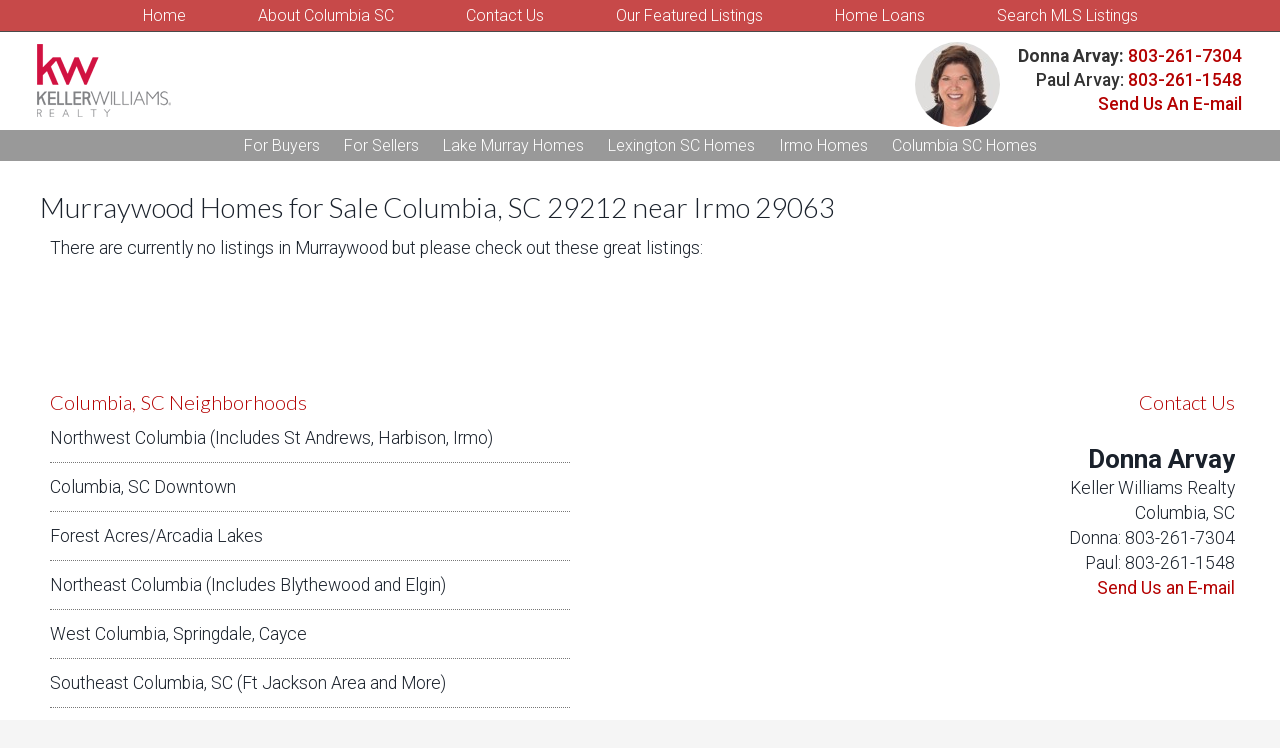

--- FILE ---
content_type: text/html; charset=UTF-8
request_url: https://www.lakemurrayrealestatesales.com/murraywood-homes-for-sale-columbia-sc-29212-near-irmo-29063/
body_size: 11008
content:
<!DOCTYPE html>
<html lang="en">
<head >
<meta charset="UTF-8" />
<meta name="viewport" content="width=device-width, initial-scale=1" />
<meta name='robots' content='index, follow, max-image-preview:large, max-snippet:-1, max-video-preview:-1' />

	<!-- This site is optimized with the Yoast SEO plugin v21.8.1 - https://yoast.com/wordpress/plugins/seo/ -->
	<title>Murraywood Homes for Sale Columbia, SC 29212 near Irmo 29063 - Donna Arvay Home Sales Team Keller Williams Columbia, SC</title>
	<link rel="canonical" href="https://www.lakemurrayrealestatesales.com/murraywood-homes-for-sale-columbia-sc-29212-near-irmo-29063/" />
	<meta property="og:locale" content="en_US" />
	<meta property="og:type" content="article" />
	<meta property="og:title" content="Murraywood Homes for Sale Columbia, SC 29212 near Irmo 29063 - Donna Arvay Home Sales Team Keller Williams Columbia, SC" />
	<meta property="og:url" content="https://www.lakemurrayrealestatesales.com/murraywood-homes-for-sale-columbia-sc-29212-near-irmo-29063/" />
	<meta property="og:site_name" content="Donna Arvay Home Sales Team Keller Williams Columbia, SC" />
	<meta property="article:publisher" content="http://www.facebook.com/columbiahomesforyou" />
	<script type="application/ld+json" class="yoast-schema-graph">{"@context":"https://schema.org","@graph":[{"@type":"WebPage","@id":"https://www.lakemurrayrealestatesales.com/murraywood-homes-for-sale-columbia-sc-29212-near-irmo-29063/","url":"https://www.lakemurrayrealestatesales.com/murraywood-homes-for-sale-columbia-sc-29212-near-irmo-29063/","name":"Murraywood Homes for Sale Columbia, SC 29212 near Irmo 29063 - Donna Arvay Home Sales Team Keller Williams Columbia, SC","isPartOf":{"@id":"https://www.lakemurrayrealestatesales.com/#website"},"datePublished":"2014-07-12T14:41:59+00:00","dateModified":"2014-07-12T14:41:59+00:00","breadcrumb":{"@id":"https://www.lakemurrayrealestatesales.com/murraywood-homes-for-sale-columbia-sc-29212-near-irmo-29063/#breadcrumb"},"inLanguage":"en","potentialAction":[{"@type":"ReadAction","target":["https://www.lakemurrayrealestatesales.com/murraywood-homes-for-sale-columbia-sc-29212-near-irmo-29063/"]}]},{"@type":"BreadcrumbList","@id":"https://www.lakemurrayrealestatesales.com/murraywood-homes-for-sale-columbia-sc-29212-near-irmo-29063/#breadcrumb","itemListElement":[{"@type":"ListItem","position":1,"name":"Home","item":"https://www.lakemurrayrealestatesales.com/"},{"@type":"ListItem","position":2,"name":"Murraywood Homes for Sale Columbia, SC 29212 near Irmo 29063"}]},{"@type":"WebSite","@id":"https://www.lakemurrayrealestatesales.com/#website","url":"https://www.lakemurrayrealestatesales.com/","name":"Donna Arvay Home Sales Team, Keller Williams Realty, Columbia, SC","description":"","publisher":{"@id":"https://www.lakemurrayrealestatesales.com/#/schema/person/53858b78c0e79ba55e791d2928e34876"},"potentialAction":[{"@type":"SearchAction","target":{"@type":"EntryPoint","urlTemplate":"https://www.lakemurrayrealestatesales.com/?s={search_term_string}"},"query-input":"required name=search_term_string"}],"inLanguage":"en"},{"@type":["Person","Organization"],"@id":"https://www.lakemurrayrealestatesales.com/#/schema/person/53858b78c0e79ba55e791d2928e34876","name":"Donna Arvay","image":{"@type":"ImageObject","inLanguage":"en","@id":"https://www.lakemurrayrealestatesales.com/#/schema/person/image/","url":"https://www.lakemurrayrealestatesales.com/wp-content/uploads/2015/06/arvay-team-front-business-card.jpg","contentUrl":"https://www.lakemurrayrealestatesales.com/wp-content/uploads/2015/06/arvay-team-front-business-card.jpg","width":353,"height":354,"caption":"Donna Arvay"},"logo":{"@id":"https://www.lakemurrayrealestatesales.com/#/schema/person/image/"},"description":"Consistently among top producing agents at Keller Williams Realty Columbia, SC serving home buyers and sellers since 1999. Columbia SC relocation specialist, Realtor®, Accredited Buyers Representative, Certified Lake Murray Specialist.","sameAs":["https://www.lakemurrayrealestatesales.com/","http://www.facebook.com/columbiahomesforyou","https://twitter.com/@isellcolumbiasc"]}]}</script>
	<!-- / Yoast SEO plugin. -->


<link rel='dns-prefetch' href='//fonts.googleapis.com' />
<link rel="alternate" type="application/rss+xml" title="Donna Arvay Home Sales Team Keller Williams Columbia, SC &raquo; Feed" href="https://www.lakemurrayrealestatesales.com/feed/" />
<link rel="alternate" type="application/rss+xml" title="Donna Arvay Home Sales Team Keller Williams Columbia, SC &raquo; Comments Feed" href="https://www.lakemurrayrealestatesales.com/comments/feed/" />
<script type="text/javascript">
/* <![CDATA[ */
window._wpemojiSettings = {"baseUrl":"https:\/\/s.w.org\/images\/core\/emoji\/14.0.0\/72x72\/","ext":".png","svgUrl":"https:\/\/s.w.org\/images\/core\/emoji\/14.0.0\/svg\/","svgExt":".svg","source":{"concatemoji":"https:\/\/www.lakemurrayrealestatesales.com\/wp-includes\/js\/wp-emoji-release.min.js?ver=0613eb8bd67fabad33d7033fcd7224d7"}};
/*! This file is auto-generated */
!function(i,n){var o,s,e;function c(e){try{var t={supportTests:e,timestamp:(new Date).valueOf()};sessionStorage.setItem(o,JSON.stringify(t))}catch(e){}}function p(e,t,n){e.clearRect(0,0,e.canvas.width,e.canvas.height),e.fillText(t,0,0);var t=new Uint32Array(e.getImageData(0,0,e.canvas.width,e.canvas.height).data),r=(e.clearRect(0,0,e.canvas.width,e.canvas.height),e.fillText(n,0,0),new Uint32Array(e.getImageData(0,0,e.canvas.width,e.canvas.height).data));return t.every(function(e,t){return e===r[t]})}function u(e,t,n){switch(t){case"flag":return n(e,"\ud83c\udff3\ufe0f\u200d\u26a7\ufe0f","\ud83c\udff3\ufe0f\u200b\u26a7\ufe0f")?!1:!n(e,"\ud83c\uddfa\ud83c\uddf3","\ud83c\uddfa\u200b\ud83c\uddf3")&&!n(e,"\ud83c\udff4\udb40\udc67\udb40\udc62\udb40\udc65\udb40\udc6e\udb40\udc67\udb40\udc7f","\ud83c\udff4\u200b\udb40\udc67\u200b\udb40\udc62\u200b\udb40\udc65\u200b\udb40\udc6e\u200b\udb40\udc67\u200b\udb40\udc7f");case"emoji":return!n(e,"\ud83e\udef1\ud83c\udffb\u200d\ud83e\udef2\ud83c\udfff","\ud83e\udef1\ud83c\udffb\u200b\ud83e\udef2\ud83c\udfff")}return!1}function f(e,t,n){var r="undefined"!=typeof WorkerGlobalScope&&self instanceof WorkerGlobalScope?new OffscreenCanvas(300,150):i.createElement("canvas"),a=r.getContext("2d",{willReadFrequently:!0}),o=(a.textBaseline="top",a.font="600 32px Arial",{});return e.forEach(function(e){o[e]=t(a,e,n)}),o}function t(e){var t=i.createElement("script");t.src=e,t.defer=!0,i.head.appendChild(t)}"undefined"!=typeof Promise&&(o="wpEmojiSettingsSupports",s=["flag","emoji"],n.supports={everything:!0,everythingExceptFlag:!0},e=new Promise(function(e){i.addEventListener("DOMContentLoaded",e,{once:!0})}),new Promise(function(t){var n=function(){try{var e=JSON.parse(sessionStorage.getItem(o));if("object"==typeof e&&"number"==typeof e.timestamp&&(new Date).valueOf()<e.timestamp+604800&&"object"==typeof e.supportTests)return e.supportTests}catch(e){}return null}();if(!n){if("undefined"!=typeof Worker&&"undefined"!=typeof OffscreenCanvas&&"undefined"!=typeof URL&&URL.createObjectURL&&"undefined"!=typeof Blob)try{var e="postMessage("+f.toString()+"("+[JSON.stringify(s),u.toString(),p.toString()].join(",")+"));",r=new Blob([e],{type:"text/javascript"}),a=new Worker(URL.createObjectURL(r),{name:"wpTestEmojiSupports"});return void(a.onmessage=function(e){c(n=e.data),a.terminate(),t(n)})}catch(e){}c(n=f(s,u,p))}t(n)}).then(function(e){for(var t in e)n.supports[t]=e[t],n.supports.everything=n.supports.everything&&n.supports[t],"flag"!==t&&(n.supports.everythingExceptFlag=n.supports.everythingExceptFlag&&n.supports[t]);n.supports.everythingExceptFlag=n.supports.everythingExceptFlag&&!n.supports.flag,n.DOMReady=!1,n.readyCallback=function(){n.DOMReady=!0}}).then(function(){return e}).then(function(){var e;n.supports.everything||(n.readyCallback(),(e=n.source||{}).concatemoji?t(e.concatemoji):e.wpemoji&&e.twemoji&&(t(e.twemoji),t(e.wpemoji)))}))}((window,document),window._wpemojiSettings);
/* ]]> */
</script>
<link rel='stylesheet' id='agentpress-pro-theme-css' href='https://www.lakemurrayrealestatesales.com/wp-content/themes/kwagentpress-pro/style.css?ver=3.0.0' type='text/css' media='all' />
<style id='wp-emoji-styles-inline-css' type='text/css'>

	img.wp-smiley, img.emoji {
		display: inline !important;
		border: none !important;
		box-shadow: none !important;
		height: 1em !important;
		width: 1em !important;
		margin: 0 0.07em !important;
		vertical-align: -0.1em !important;
		background: none !important;
		padding: 0 !important;
	}
</style>
<link rel='stylesheet' id='wp-block-library-css' href='https://www.lakemurrayrealestatesales.com/wp-includes/css/dist/block-library/style.min.css?ver=0613eb8bd67fabad33d7033fcd7224d7' type='text/css' media='all' />
<style id='classic-theme-styles-inline-css' type='text/css'>
/*! This file is auto-generated */
.wp-block-button__link{color:#fff;background-color:#32373c;border-radius:9999px;box-shadow:none;text-decoration:none;padding:calc(.667em + 2px) calc(1.333em + 2px);font-size:1.125em}.wp-block-file__button{background:#32373c;color:#fff;text-decoration:none}
</style>
<style id='global-styles-inline-css' type='text/css'>
body{--wp--preset--color--black: #000000;--wp--preset--color--cyan-bluish-gray: #abb8c3;--wp--preset--color--white: #ffffff;--wp--preset--color--pale-pink: #f78da7;--wp--preset--color--vivid-red: #cf2e2e;--wp--preset--color--luminous-vivid-orange: #ff6900;--wp--preset--color--luminous-vivid-amber: #fcb900;--wp--preset--color--light-green-cyan: #7bdcb5;--wp--preset--color--vivid-green-cyan: #00d084;--wp--preset--color--pale-cyan-blue: #8ed1fc;--wp--preset--color--vivid-cyan-blue: #0693e3;--wp--preset--color--vivid-purple: #9b51e0;--wp--preset--gradient--vivid-cyan-blue-to-vivid-purple: linear-gradient(135deg,rgba(6,147,227,1) 0%,rgb(155,81,224) 100%);--wp--preset--gradient--light-green-cyan-to-vivid-green-cyan: linear-gradient(135deg,rgb(122,220,180) 0%,rgb(0,208,130) 100%);--wp--preset--gradient--luminous-vivid-amber-to-luminous-vivid-orange: linear-gradient(135deg,rgba(252,185,0,1) 0%,rgba(255,105,0,1) 100%);--wp--preset--gradient--luminous-vivid-orange-to-vivid-red: linear-gradient(135deg,rgba(255,105,0,1) 0%,rgb(207,46,46) 100%);--wp--preset--gradient--very-light-gray-to-cyan-bluish-gray: linear-gradient(135deg,rgb(238,238,238) 0%,rgb(169,184,195) 100%);--wp--preset--gradient--cool-to-warm-spectrum: linear-gradient(135deg,rgb(74,234,220) 0%,rgb(151,120,209) 20%,rgb(207,42,186) 40%,rgb(238,44,130) 60%,rgb(251,105,98) 80%,rgb(254,248,76) 100%);--wp--preset--gradient--blush-light-purple: linear-gradient(135deg,rgb(255,206,236) 0%,rgb(152,150,240) 100%);--wp--preset--gradient--blush-bordeaux: linear-gradient(135deg,rgb(254,205,165) 0%,rgb(254,45,45) 50%,rgb(107,0,62) 100%);--wp--preset--gradient--luminous-dusk: linear-gradient(135deg,rgb(255,203,112) 0%,rgb(199,81,192) 50%,rgb(65,88,208) 100%);--wp--preset--gradient--pale-ocean: linear-gradient(135deg,rgb(255,245,203) 0%,rgb(182,227,212) 50%,rgb(51,167,181) 100%);--wp--preset--gradient--electric-grass: linear-gradient(135deg,rgb(202,248,128) 0%,rgb(113,206,126) 100%);--wp--preset--gradient--midnight: linear-gradient(135deg,rgb(2,3,129) 0%,rgb(40,116,252) 100%);--wp--preset--font-size--small: 13px;--wp--preset--font-size--medium: 20px;--wp--preset--font-size--large: 36px;--wp--preset--font-size--x-large: 42px;--wp--preset--spacing--20: 0.44rem;--wp--preset--spacing--30: 0.67rem;--wp--preset--spacing--40: 1rem;--wp--preset--spacing--50: 1.5rem;--wp--preset--spacing--60: 2.25rem;--wp--preset--spacing--70: 3.38rem;--wp--preset--spacing--80: 5.06rem;--wp--preset--shadow--natural: 6px 6px 9px rgba(0, 0, 0, 0.2);--wp--preset--shadow--deep: 12px 12px 50px rgba(0, 0, 0, 0.4);--wp--preset--shadow--sharp: 6px 6px 0px rgba(0, 0, 0, 0.2);--wp--preset--shadow--outlined: 6px 6px 0px -3px rgba(255, 255, 255, 1), 6px 6px rgba(0, 0, 0, 1);--wp--preset--shadow--crisp: 6px 6px 0px rgba(0, 0, 0, 1);}:where(.is-layout-flex){gap: 0.5em;}:where(.is-layout-grid){gap: 0.5em;}body .is-layout-flow > .alignleft{float: left;margin-inline-start: 0;margin-inline-end: 2em;}body .is-layout-flow > .alignright{float: right;margin-inline-start: 2em;margin-inline-end: 0;}body .is-layout-flow > .aligncenter{margin-left: auto !important;margin-right: auto !important;}body .is-layout-constrained > .alignleft{float: left;margin-inline-start: 0;margin-inline-end: 2em;}body .is-layout-constrained > .alignright{float: right;margin-inline-start: 2em;margin-inline-end: 0;}body .is-layout-constrained > .aligncenter{margin-left: auto !important;margin-right: auto !important;}body .is-layout-constrained > :where(:not(.alignleft):not(.alignright):not(.alignfull)){max-width: var(--wp--style--global--content-size);margin-left: auto !important;margin-right: auto !important;}body .is-layout-constrained > .alignwide{max-width: var(--wp--style--global--wide-size);}body .is-layout-flex{display: flex;}body .is-layout-flex{flex-wrap: wrap;align-items: center;}body .is-layout-flex > *{margin: 0;}body .is-layout-grid{display: grid;}body .is-layout-grid > *{margin: 0;}:where(.wp-block-columns.is-layout-flex){gap: 2em;}:where(.wp-block-columns.is-layout-grid){gap: 2em;}:where(.wp-block-post-template.is-layout-flex){gap: 1.25em;}:where(.wp-block-post-template.is-layout-grid){gap: 1.25em;}.has-black-color{color: var(--wp--preset--color--black) !important;}.has-cyan-bluish-gray-color{color: var(--wp--preset--color--cyan-bluish-gray) !important;}.has-white-color{color: var(--wp--preset--color--white) !important;}.has-pale-pink-color{color: var(--wp--preset--color--pale-pink) !important;}.has-vivid-red-color{color: var(--wp--preset--color--vivid-red) !important;}.has-luminous-vivid-orange-color{color: var(--wp--preset--color--luminous-vivid-orange) !important;}.has-luminous-vivid-amber-color{color: var(--wp--preset--color--luminous-vivid-amber) !important;}.has-light-green-cyan-color{color: var(--wp--preset--color--light-green-cyan) !important;}.has-vivid-green-cyan-color{color: var(--wp--preset--color--vivid-green-cyan) !important;}.has-pale-cyan-blue-color{color: var(--wp--preset--color--pale-cyan-blue) !important;}.has-vivid-cyan-blue-color{color: var(--wp--preset--color--vivid-cyan-blue) !important;}.has-vivid-purple-color{color: var(--wp--preset--color--vivid-purple) !important;}.has-black-background-color{background-color: var(--wp--preset--color--black) !important;}.has-cyan-bluish-gray-background-color{background-color: var(--wp--preset--color--cyan-bluish-gray) !important;}.has-white-background-color{background-color: var(--wp--preset--color--white) !important;}.has-pale-pink-background-color{background-color: var(--wp--preset--color--pale-pink) !important;}.has-vivid-red-background-color{background-color: var(--wp--preset--color--vivid-red) !important;}.has-luminous-vivid-orange-background-color{background-color: var(--wp--preset--color--luminous-vivid-orange) !important;}.has-luminous-vivid-amber-background-color{background-color: var(--wp--preset--color--luminous-vivid-amber) !important;}.has-light-green-cyan-background-color{background-color: var(--wp--preset--color--light-green-cyan) !important;}.has-vivid-green-cyan-background-color{background-color: var(--wp--preset--color--vivid-green-cyan) !important;}.has-pale-cyan-blue-background-color{background-color: var(--wp--preset--color--pale-cyan-blue) !important;}.has-vivid-cyan-blue-background-color{background-color: var(--wp--preset--color--vivid-cyan-blue) !important;}.has-vivid-purple-background-color{background-color: var(--wp--preset--color--vivid-purple) !important;}.has-black-border-color{border-color: var(--wp--preset--color--black) !important;}.has-cyan-bluish-gray-border-color{border-color: var(--wp--preset--color--cyan-bluish-gray) !important;}.has-white-border-color{border-color: var(--wp--preset--color--white) !important;}.has-pale-pink-border-color{border-color: var(--wp--preset--color--pale-pink) !important;}.has-vivid-red-border-color{border-color: var(--wp--preset--color--vivid-red) !important;}.has-luminous-vivid-orange-border-color{border-color: var(--wp--preset--color--luminous-vivid-orange) !important;}.has-luminous-vivid-amber-border-color{border-color: var(--wp--preset--color--luminous-vivid-amber) !important;}.has-light-green-cyan-border-color{border-color: var(--wp--preset--color--light-green-cyan) !important;}.has-vivid-green-cyan-border-color{border-color: var(--wp--preset--color--vivid-green-cyan) !important;}.has-pale-cyan-blue-border-color{border-color: var(--wp--preset--color--pale-cyan-blue) !important;}.has-vivid-cyan-blue-border-color{border-color: var(--wp--preset--color--vivid-cyan-blue) !important;}.has-vivid-purple-border-color{border-color: var(--wp--preset--color--vivid-purple) !important;}.has-vivid-cyan-blue-to-vivid-purple-gradient-background{background: var(--wp--preset--gradient--vivid-cyan-blue-to-vivid-purple) !important;}.has-light-green-cyan-to-vivid-green-cyan-gradient-background{background: var(--wp--preset--gradient--light-green-cyan-to-vivid-green-cyan) !important;}.has-luminous-vivid-amber-to-luminous-vivid-orange-gradient-background{background: var(--wp--preset--gradient--luminous-vivid-amber-to-luminous-vivid-orange) !important;}.has-luminous-vivid-orange-to-vivid-red-gradient-background{background: var(--wp--preset--gradient--luminous-vivid-orange-to-vivid-red) !important;}.has-very-light-gray-to-cyan-bluish-gray-gradient-background{background: var(--wp--preset--gradient--very-light-gray-to-cyan-bluish-gray) !important;}.has-cool-to-warm-spectrum-gradient-background{background: var(--wp--preset--gradient--cool-to-warm-spectrum) !important;}.has-blush-light-purple-gradient-background{background: var(--wp--preset--gradient--blush-light-purple) !important;}.has-blush-bordeaux-gradient-background{background: var(--wp--preset--gradient--blush-bordeaux) !important;}.has-luminous-dusk-gradient-background{background: var(--wp--preset--gradient--luminous-dusk) !important;}.has-pale-ocean-gradient-background{background: var(--wp--preset--gradient--pale-ocean) !important;}.has-electric-grass-gradient-background{background: var(--wp--preset--gradient--electric-grass) !important;}.has-midnight-gradient-background{background: var(--wp--preset--gradient--midnight) !important;}.has-small-font-size{font-size: var(--wp--preset--font-size--small) !important;}.has-medium-font-size{font-size: var(--wp--preset--font-size--medium) !important;}.has-large-font-size{font-size: var(--wp--preset--font-size--large) !important;}.has-x-large-font-size{font-size: var(--wp--preset--font-size--x-large) !important;}
.wp-block-navigation a:where(:not(.wp-element-button)){color: inherit;}
:where(.wp-block-post-template.is-layout-flex){gap: 1.25em;}:where(.wp-block-post-template.is-layout-grid){gap: 1.25em;}
:where(.wp-block-columns.is-layout-flex){gap: 2em;}:where(.wp-block-columns.is-layout-grid){gap: 2em;}
.wp-block-pullquote{font-size: 1.5em;line-height: 1.6;}
</style>
<link rel='stylesheet' id='google-fonts-css' href='//fonts.googleapis.com/css?family=Lato%3A300%2C700%7CRoboto%3A700%2C300%2C400&#038;ver=3.0.0' type='text/css' media='all' />
<link rel='stylesheet' id='dashicons-css' href='https://www.lakemurrayrealestatesales.com/wp-includes/css/dashicons.min.css?ver=0613eb8bd67fabad33d7033fcd7224d7' type='text/css' media='all' />
<script type="text/javascript" src="https://www.lakemurrayrealestatesales.com/wp-includes/js/jquery/jquery.min.js?ver=3.7.1" id="jquery-core-js"></script>
<script type="text/javascript" src="https://www.lakemurrayrealestatesales.com/wp-includes/js/jquery/jquery-migrate.min.js?ver=3.4.1" id="jquery-migrate-js"></script>
<script type="text/javascript" src="https://www.lakemurrayrealestatesales.com/wp-content/themes/kwagentpress-pro/js/responsive-menu.js?ver=1.0.0" id="agentpress-responsive-menu-js"></script>
<link rel="https://api.w.org/" href="https://www.lakemurrayrealestatesales.com/wp-json/" /><link rel="alternate" type="application/json" href="https://www.lakemurrayrealestatesales.com/wp-json/wp/v2/pages/4531" /><link rel="alternate" type="application/json+oembed" href="https://www.lakemurrayrealestatesales.com/wp-json/oembed/1.0/embed?url=https%3A%2F%2Fwww.lakemurrayrealestatesales.com%2Fmurraywood-homes-for-sale-columbia-sc-29212-near-irmo-29063%2F" />
<link rel="alternate" type="text/xml+oembed" href="https://www.lakemurrayrealestatesales.com/wp-json/oembed/1.0/embed?url=https%3A%2F%2Fwww.lakemurrayrealestatesales.com%2Fmurraywood-homes-for-sale-columbia-sc-29212-near-irmo-29063%2F&#038;format=xml" />
<script>
 var _gaq = _gaq || [];
  _gaq.push(['_setAccount', 'UA-1598581-2']);
  _gaq.push(['_setDomainName', 'columbiahomesforyou.com']);
  _gaq.push(['_trackPageview']);

  (function() {
    var ga = document.createElement('script'); ga.type = 'text/javascript'; ga.async = true;
    ga.src = ('https:' == document.location.protocol ? 'https://ssl' : 'http://www') + '.google-analytics.com/ga.js';
    var s = document.getElementsByTagName('script')[0]; s.parentNode.insertBefore(ga, s);
  })();

</script>
<!-- Facebook Pixel Code -->
<script>
!function(f,b,e,v,n,t,s){if(f.fbq)return;n=f.fbq=function(){n.callMethod?
n.callMethod.apply(n,arguments):n.queue.push(arguments)};if(!f._fbq)f._fbq=n;
n.push=n;n.loaded=!0;n.version='2.0';n.queue=[];t=b.createElement(e);t.async=!0;
t.src=v;s=b.getElementsByTagName(e)[0];s.parentNode.insertBefore(t,s)}(window,
document,'script','https://connect.facebook.net/en_US/fbevents.js');
fbq('init', '676486322518933'); // Insert your pixel ID here.
fbq('track', 'PageView');
</script>
<noscript><img height="1" width="1" style="display:none"
src="https://www.facebook.com/tr?id=676486322518933&ev=PageView&noscript=1"
/></noscript>
<!-- DO NOT MODIFY -->
<!-- End Facebook Pixel Code -->
<style type="text/css">.site-title a { background: url(https://www.lakemurrayrealestatesales.com/wp-content/uploads/2022/12/KellerWilliams_Realty_Market_Leader-Logo-New.png) no-repeat !important; }</style>
<link rel="icon" href="https://www.lakemurrayrealestatesales.com/wp-content/uploads/2017/08/cropped-favicon-1-32x32.png" sizes="32x32" />
<link rel="icon" href="https://www.lakemurrayrealestatesales.com/wp-content/uploads/2017/08/cropped-favicon-1-192x192.png" sizes="192x192" />
<link rel="apple-touch-icon" href="https://www.lakemurrayrealestatesales.com/wp-content/uploads/2017/08/cropped-favicon-1-180x180.png" />
<meta name="msapplication-TileImage" content="https://www.lakemurrayrealestatesales.com/wp-content/uploads/2017/08/cropped-favicon-1-270x270.png" />
		<style type="text/css" id="wp-custom-css">
			.page-id-10690 .sidebar,
.page-id-10690 .entry-header {
	display: none; 
}

.page-id-10690 .content {
	width: 100%; 
}

.page-id-10690 .site-inner .wrap,
.page-id-10690 .site-inner .entry {
	padding: 0;
}

.is-ppidx-page .wrap {
	max-width: none !important;
	padding: 0;
	margin: 0; 
}

#text-95 {
	padding: 0px !important;
	overflow: visible !important; 
}

.bcoidx-search-widget-layout-simple button {
	background: transparent !important; 
}

.bcoidx-app {
	text-align: left; 
}
.home #text-97 {
    background-color: transparent;
}		</style>
		</head>
<body data-rsssl=1 class="page-template-default page page-id-4531 custom-header full-width-content genesis-breadcrumbs-hidden genesis-footer-widgets-visible"><div class="site-container"><nav class="nav-primary" aria-label="Main"><div class="wrap"><ul id="menu-custom-main-nav" class="menu genesis-nav-menu menu-primary"><li id="menu-item-1828" class="menu-item menu-item-type-custom menu-item-object-custom menu-item-home menu-item-1828"><a href="https://www.lakemurrayrealestatesales.com/"><span >Home</span></a></li>
<li id="menu-item-2488" class="menu-item menu-item-type-post_type menu-item-object-page menu-item-has-children menu-item-2488"><a href="https://www.lakemurrayrealestatesales.com/columbia-sc/"><span >About Columbia SC</span></a>
<ul class="sub-menu">
	<li id="menu-item-5911" class="menu-item menu-item-type-post_type menu-item-object-page menu-item-5911"><a href="https://www.lakemurrayrealestatesales.com/columbia-sc-area-info/"><span >Columbia SC Info</span></a></li>
	<li id="menu-item-2143" class="menu-item menu-item-type-post_type menu-item-object-page menu-item-2143"><a href="https://www.lakemurrayrealestatesales.com/columbia-sc-motels-hotels-and-irmo-lodging-near-keller-williams-columbia-sc/"><span >Hotels Near Our Office</span></a></li>
</ul>
</li>
<li id="menu-item-1825" class="menu-item menu-item-type-post_type menu-item-object-page menu-item-has-children menu-item-1825"><a href="https://www.lakemurrayrealestatesales.com/contact-us/"><span >Contact Us</span></a>
<ul class="sub-menu">
	<li id="menu-item-828" class="menu-item menu-item-type-post_type menu-item-object-page menu-item-has-children menu-item-828"><a href="https://www.lakemurrayrealestatesales.com/contact-us/your-columbia-sc-real-estate-agents/"><span >Columbia SC Agents</span></a>
	<ul class="sub-menu">
		<li id="menu-item-706" class="menu-item menu-item-type-post_type menu-item-object-page menu-item-706"><a href="https://www.lakemurrayrealestatesales.com/contact-us/your-columbia-sc-real-estate-agents/about-donna/"><span >Donna Arvay, Realtor®</span></a></li>
		<li id="menu-item-845" class="menu-item menu-item-type-post_type menu-item-object-page menu-item-845"><a href="https://www.lakemurrayrealestatesales.com/contact-us/your-columbia-sc-real-estate-agents/about-paul/"><span >Paul Arvay, Realtor®</span></a></li>
	</ul>
</li>
	<li id="menu-item-664" class="menu-item menu-item-type-post_type menu-item-object-page menu-item-has-children menu-item-664"><a href="https://www.lakemurrayrealestatesales.com/our-blog/"><span >Our Blog</span></a>
	<ul class="sub-menu">
		<li id="menu-item-3998" class="menu-item menu-item-type-post_type menu-item-object-page menu-item-3998"><a href="https://www.lakemurrayrealestatesales.com/news-from-keller-williams-realty-international/"><span >Keller Williams Realty International News</span></a></li>
	</ul>
</li>
	<li id="menu-item-1819" class="menu-item menu-item-type-post_type menu-item-object-page menu-item-1819"><a href="https://www.lakemurrayrealestatesales.com/get-directions/"><span >Directions to Our Office</span></a></li>
	<li id="menu-item-705" class="menu-item menu-item-type-post_type menu-item-object-page menu-item-705"><a href="https://www.lakemurrayrealestatesales.com/contact-us/view-client-testimonials/"><span >View Client Testimonials</span></a></li>
	<li id="menu-item-4012" class="menu-item menu-item-type-custom menu-item-object-custom menu-item-4012"><a title="KW Real Estate Careers" target="_blank" rel="noopener" href="https://www.lakemurrayrealestatesales.com/contact-us/"><span >KW Real Estate Careers</span></a></li>
</ul>
</li>
<li id="menu-item-7029" class="menu-item menu-item-type-post_type menu-item-object-page menu-item-has-children menu-item-7029"><a href="https://www.lakemurrayrealestatesales.com/our-featured-listings/"><span >Our Featured Listings</span></a>
<ul class="sub-menu">
	<li id="menu-item-3579" class="menu-item menu-item-type-post_type menu-item-object-page menu-item-3579"><a href="https://www.lakemurrayrealestatesales.com/our-featured-lots/"><span >Our Featured Lots</span></a></li>
	<li id="menu-item-3578" class="menu-item menu-item-type-post_type menu-item-object-page menu-item-3578"><a href="https://www.lakemurrayrealestatesales.com/featured-lake-murray-lots/"><span >Lake Murray Lots</span></a></li>
	<li id="menu-item-5027" class="menu-item menu-item-type-post_type menu-item-object-page menu-item-5027"><a href="https://www.lakemurrayrealestatesales.com/keller-williams-realty-luxury-homes-columbia-sc-area/"><span >Keller Williams Realty Luxury Homes</span></a></li>
</ul>
</li>
<li id="menu-item-730" class="menu-item menu-item-type-post_type menu-item-object-page menu-item-has-children menu-item-730"><a href="https://www.lakemurrayrealestatesales.com/columbia-sc-home-loans/"><span >Home Loans</span></a>
<ul class="sub-menu">
	<li id="menu-item-733" class="menu-item menu-item-type-post_type menu-item-object-page menu-item-733"><a href="https://www.lakemurrayrealestatesales.com/columbia-sc-home-loans/home-mortgage-home-loan-consultants/"><span >Home Mortgage Consultants</span></a></li>
</ul>
</li>
<li id="menu-item-3560" class="menu-item menu-item-type-custom menu-item-object-custom menu-item-has-children menu-item-3560"><a href="https://www.lakemurrayrealestatesales.com/search/"><span >Search MLS Listings</span></a>
<ul class="sub-menu">
	<li id="menu-item-3703" class="menu-item menu-item-type-custom menu-item-object-custom menu-item-3703"><a href="http://tinyurl.com/4uka8y42"><span >Search All Listings (Gallery View)</span></a></li>
	<li id="menu-item-3653" class="menu-item menu-item-type-post_type menu-item-object-page menu-item-3653"><a title="New Homes &#8211; Columbia SC, Blythewood, Lexington SC, Irmo, Lake Murray" href="https://www.lakemurrayrealestatesales.com/lexingtonsc-irmo-lakemurray-new-homes/"><span >New Homes For Sale</span></a></li>
	<li id="menu-item-3997" class="menu-item menu-item-type-custom menu-item-object-custom menu-item-3997"><a href="https://search.columbiahomesforyou.com/index.cfm?action=newsearchsession&#038;search_mode=form&#038;primarysearchtype=active&#038;searchtype=area_int&#038;state=SC&#038;single_family=y&#038;condo=y&#038;townhouse=y&#038;farm_hobby=y&#038;min_price=0&#038;max_price=1000000000&#038;priceReduced=1"><span >View Price Reductions</span></a></li>
	<li id="menu-item-6365" class="menu-item menu-item-type-post_type menu-item-object-page menu-item-6365"><a href="https://www.lakemurrayrealestatesales.com/columbia-sc-open-house-search/"><span >Columbia SC Open House Search</span></a></li>
	<li id="menu-item-3996" class="menu-item menu-item-type-custom menu-item-object-custom menu-item-3996"><a href="https://search.columbiahomesforyou.com/index.cfm?action=newsearchsession&#038;search_mode=form&#038;primarysearchtype=active&#038;searchtype=area_int&#038;state=SC&#038;single_family=y&#038;condo=y&#038;townhouse=y&#038;farm_hobby=y&#038;newListings=1&#038;min_price=0&#038;max_price=1000000000"><span >View Latest New Listings</span></a></li>
	<li id="menu-item-4180" class="menu-item menu-item-type-post_type menu-item-object-page menu-item-4180"><a href="https://www.lakemurrayrealestatesales.com/columbia-sc-luxury-homes-for-sale/"><span >Columbia SC Luxury Homes</span></a></li>
	<li id="menu-item-4183" class="menu-item menu-item-type-post_type menu-item-object-page menu-item-4183"><a href="https://www.lakemurrayrealestatesales.com/lake-murray-sc-luxury-homes-for-sale/"><span >Lake Murray Luxury Homes</span></a></li>
	<li id="menu-item-5393" class="menu-item menu-item-type-post_type menu-item-object-page menu-item-5393"><a title="Horse Properties – View All MLS Listed Properties Designated as Horses Allowed" href="https://www.lakemurrayrealestatesales.com/horse-properties/"><span >Horse Properties</span></a></li>
	<li id="menu-item-4008" class="menu-item menu-item-type-post_type menu-item-object-page menu-item-4008"><a href="https://www.lakemurrayrealestatesales.com/agency-relationships/"><span >Know About Agency Relationships</span></a></li>
	<li id="menu-item-4140" class="menu-item menu-item-type-post_type menu-item-object-page menu-item-4140"><a href="https://www.lakemurrayrealestatesales.com/get-our-mobile-app/"><span >Get Our Mobile App</span></a></li>
</ul>
</li>
</ul></div></nav><header class="site-header"><div class="wrap"><div class="title-area"><p class="site-title"><a href="https://www.lakemurrayrealestatesales.com/">Donna Arvay Home Sales Team Keller Williams Columbia, SC</a></p></div><div class="widget-area header-widget-area"><section id="user-profile-10" class="widget user-profile"><div class="widget-wrap"><p><span class="alignleft"><img alt='' src='https://secure.gravatar.com/avatar/fed2529f173d201716a50aba1aef57c1?s=85&#038;d=mm&#038;r=g' srcset='https://secure.gravatar.com/avatar/fed2529f173d201716a50aba1aef57c1?s=170&#038;d=mm&#038;r=g 2x' class='avatar avatar-85 photo' height='85' width='85' decoding='async'/></span></p>
<div class="contact">
<p><strong>Donna Arvay:</strong><a href="tel://+1-803-261-7304"> 803-261-7304</a></p>
<p>Paul Arvay: <a href="tel://+1-803-261-1548"> 803-261-1548</a></p>
<p><a href="https://www.lakemurrayrealestatesales.com/contact-us/">Send Us An E-mail</a></p>
</div>
</div></section>
</div></div></header><nav class="nav-secondary" aria-label="Secondary"><div class="wrap"><ul id="menu-custom-secondary-nav" class="menu genesis-nav-menu menu-secondary"><li id="menu-item-948" class="menu-item menu-item-type-post_type menu-item-object-page menu-item-has-children menu-item-948"><a title="Help for Home Buyers, Relocation Services" href="https://www.lakemurrayrealestatesales.com/for-buyers/"><span >For Buyers</span></a>
<ul class="sub-menu">
	<li id="menu-item-949" class="menu-item menu-item-type-post_type menu-item-object-page menu-item-949"><a title="Get Your Free Custom MLS Home Search Sent to You Daily " href="https://www.lakemurrayrealestatesales.com/free-mls-home-search/"><span >Free MLS Home Search</span></a></li>
	<li id="menu-item-4709" class="menu-item menu-item-type-post_type menu-item-object-page menu-item-4709"><a href="https://www.lakemurrayrealestatesales.com/columbia-sc-home-loans/home-mortgage-home-loan-consultants/"><span >Home Mortgage | Home Loan Consultants</span></a></li>
</ul>
</li>
<li id="menu-item-974" class="menu-item menu-item-type-post_type menu-item-object-page menu-item-974"><a title="Sell Your Home, Land, Acreage or Lot In Columbia SC, Lake Murray SC, Lexington SC, Irmo SC, Chapin SC and The Surrounding Communities" href="https://www.lakemurrayrealestatesales.com/for-sellers/"><span >For Sellers</span></a></li>
<li id="menu-item-3628" class="menu-item menu-item-type-post_type menu-item-object-page menu-item-has-children menu-item-3628"><a title="Lake Murray Homes &#8211; Irmo &#8211; Chapin" href="https://www.lakemurrayrealestatesales.com/lake-murray-real-estate-search-columbia-sc-irmo-chapin-sc/"><span >Lake Murray Homes</span></a>
<ul class="sub-menu">
	<li id="menu-item-3626" class="menu-item menu-item-type-post_type menu-item-object-page menu-item-3626"><a href="https://www.lakemurrayrealestatesales.com/timberlake-plantation-on-lake-murray-chapin-sc/"><span >Timberlake Plantation Golf Community</span></a></li>
	<li id="menu-item-4354" class="menu-item menu-item-type-post_type menu-item-object-page menu-item-4354"><a href="https://www.lakemurrayrealestatesales.com/plantation-pointe-on-lake-murray-prosperity-sc/"><span >Plantation Pointe on Lake Murray</span></a></li>
	<li id="menu-item-4353" class="menu-item menu-item-type-post_type menu-item-object-page menu-item-4353"><a href="https://www.lakemurrayrealestatesales.com/pilgrim-point-on-lake-murray-lexington-sc/"><span >Pilgrim Point on Lake Murray</span></a></li>
	<li id="menu-item-3629" class="menu-item menu-item-type-post_type menu-item-object-page menu-item-3629"><a href="https://www.lakemurrayrealestatesales.com/lake-murray-real-estate-search-lexington-sc-gilbert/"><span >Lake Murray Properties | Lexington</span></a></li>
	<li id="menu-item-4108" class="menu-item menu-item-type-custom menu-item-object-custom menu-item-4108"><a href="https://search.columbiahomesforyou.com/search/results/grid?ls=ACTIVE&#038;sfh=true&#038;con=true&#038;lta=1&#038;sort=price_desc&#038;amenity=has_waterfront&#038;frm=true&#038;q=29212,29063,29036,29072,29070,29127,29075,29138,29006"><span >All Waterfront Homes</span></a></li>
</ul>
</li>
<li id="menu-item-3631" class="menu-item menu-item-type-post_type menu-item-object-page menu-item-has-children menu-item-3631"><a href="https://www.lakemurrayrealestatesales.com/lexington-sc-real-estate-for-sale/"><span >Lexington SC Homes</span></a>
<ul class="sub-menu">
	<li id="menu-item-5539" class="menu-item menu-item-type-post_type menu-item-object-page menu-item-5539"><a href="https://www.lakemurrayrealestatesales.com/keller-williams-realty-lexington-sc-real-estate/"><span >KW Lexington SC Properties</span></a></li>
	<li id="menu-item-4606" class="menu-item menu-item-type-post_type menu-item-object-page menu-item-4606"><a href="https://www.lakemurrayrealestatesales.com/saluda-river-club-lexington-sc-luxury-new-homes/"><span >Saluda River Club Lexington, SC Luxury New Homes</span></a></li>
	<li id="menu-item-4287" class="menu-item menu-item-type-post_type menu-item-object-page menu-item-4287"><a href="https://www.lakemurrayrealestatesales.com/summerlake-new-homes-for-sale-lexington-sc/"><span >Summerlake – New Homes For Sale Lexington, SC</span></a></li>
	<li id="menu-item-4288" class="menu-item menu-item-type-post_type menu-item-object-page menu-item-4288"><a href="https://www.lakemurrayrealestatesales.com/turners-pointe-new-homes-for-sale-lexington-sc/"><span >Turners Pointe – New Homes For Sale Lexington, SC</span></a></li>
	<li id="menu-item-4289" class="menu-item menu-item-type-post_type menu-item-object-page menu-item-4289"><a href="https://www.lakemurrayrealestatesales.com/carrington-place-new-homes-for-sale-lexington-sc/"><span >Carrington Place – New Homes For Sale Lexington, SC 29072</span></a></li>
	<li id="menu-item-4302" class="menu-item menu-item-type-post_type menu-item-object-page menu-item-4302"><a href="https://www.lakemurrayrealestatesales.com/the-enclave-at-silvercreek-new-homes-for-sale-lexington-sc/"><span >The Enclave at SilverCreek – New Homes For Sale Lexington, SC</span></a></li>
	<li id="menu-item-4292" class="menu-item menu-item-type-post_type menu-item-object-page menu-item-4292"><a href="https://www.lakemurrayrealestatesales.com/indian-river-new-homes-for-sale-lexington-sc/"><span >Indian River – New Homes For Sale Lexington, SC</span></a></li>
	<li id="menu-item-4335" class="menu-item menu-item-type-post_type menu-item-object-page menu-item-4335"><a href="https://www.lakemurrayrealestatesales.com/lexington-villas-luxury-living-and-carefree-lifestyles/"><span >Lexington Villas Luxury Living and Carefree Lifestyles</span></a></li>
	<li id="menu-item-3648" class="menu-item menu-item-type-post_type menu-item-object-page menu-item-3648"><a title="New Homes &#8211; Columbia SC, Blythewood, Lexington SC, Irmo, Lake Murray" href="https://www.lakemurrayrealestatesales.com/lexingtonsc-irmo-lakemurray-new-homes/"><span >Lexington, Irmo, Lake Murray New Homes</span></a></li>
</ul>
</li>
<li id="menu-item-4076" class="menu-item menu-item-type-post_type menu-item-object-page menu-item-has-children menu-item-4076"><a href="https://www.lakemurrayrealestatesales.com/irmo-sc-real-estate-for-sale/"><span >Irmo Homes</span></a>
<ul class="sub-menu">
	<li id="menu-item-5622" class="menu-item menu-item-type-post_type menu-item-object-page menu-item-5622"><a href="https://www.lakemurrayrealestatesales.com/chestnut-hill-plantation-columbia-sc-29212/"><span >Chestnut Hill Plantation</span></a></li>
	<li id="menu-item-4285" class="menu-item menu-item-type-post_type menu-item-object-page menu-item-4285"><a href="https://www.lakemurrayrealestatesales.com/colony-ridge-homes-for-sale-irmo-sc/"><span >Colony Ridge – Homes For Sale Irmo, SC 29063</span></a></li>
	<li id="menu-item-4286" class="menu-item menu-item-type-post_type menu-item-object-page menu-item-4286"><a href="https://www.lakemurrayrealestatesales.com/rolling-creek-homes-for-sale-irmo-sc/"><span >Rolling Creek – Homes For Sale Irmo, SC</span></a></li>
	<li id="menu-item-4303" class="menu-item menu-item-type-post_type menu-item-object-page menu-item-4303"><a href="https://www.lakemurrayrealestatesales.com/preserve-at-rolling-creek-new-homes-for-sale-irmo-sc/"><span >Preserve at Rolling Creek – New Homes For Sale Irmo, SC</span></a></li>
</ul>
</li>
<li id="menu-item-3632" class="menu-item menu-item-type-post_type menu-item-object-page menu-item-has-children menu-item-3632"><a href="https://www.lakemurrayrealestatesales.com/columbia-sc-real-estate-listings/"><span >Columbia SC Homes</span></a>
<ul class="sub-menu">
	<li id="menu-item-5623" class="menu-item menu-item-type-post_type menu-item-object-page menu-item-5623"><a href="https://www.lakemurrayrealestatesales.com/chestnut-hill-plantation-columbia-sc-29212/"><span >Chestnut Hill Plantation</span></a></li>
	<li id="menu-item-3630" class="menu-item menu-item-type-post_type menu-item-object-page menu-item-3630"><a href="https://www.lakemurrayrealestatesales.com/search-irmo-real-estate/"><span >Irmo &#8211; St Andrews, Dutch Fork, Chapin</span></a></li>
</ul>
</li>
</ul></div></nav><div class="site-inner"><div class="wrap"><div class="content-sidebar-wrap"><main class="content"><article class="post-4531 page type-page status-publish entry" aria-label="Murraywood Homes for Sale Columbia, SC 29212 near Irmo 29063"><header class="entry-header"><h1 class="entry-title">Murraywood Homes for Sale Columbia, SC 29212 near Irmo 29063</h1>
</header><div class="entry-content"><div style="display: none !important;">{"maptype":"disabled","exactcity":"1","ownertype":"all","paginated":"false","sortoptions":"false","maxresults":"50","search_mode":"form","primarysearchtype":"active","searchtype":"subdivision","state":"SC","single_family":"y","min_price":"0","max_price":"1000000000","subdivision":"Murraywood||Columbia"}</div><p> There are currently no listings in Murraywood but please check out these great listings:</p>				<div bcoidx-shortcode-loader="{&quot;template&quot;:&quot;ListingSlider&quot;,&quot;args&quot;:{&quot;query&quot;:&quot;[base64]&quot;,&quot;show_days_on_site&quot;:false},&quot;include&quot;:false}"><div class="bcoidx-shortcode-loader" style="background: #eee; color: #999; text-align: center; padding: 20px; margin: 2px auto;">PropertyPress IDX Slider Widget</div></div>
			
</div></article></main></div></div></div><div class="footer-widgets"><div class="wrap"><div class="widget-area footer-widgets-1 footer-widget-area"><section id="text-71" class="widget widget_text"><div class="widget-wrap"><h4 class="widget-title widgettitle">Columbia, SC Neighborhoods</h4>
			<div class="textwidget"><ul>
<li>
<a href="https://www.lakemurrayrealestatesales.com/search-page/irmo-northwest-columbia-harbison/">Northwest Columbia (Includes St Andrews, Harbison, Irmo)</a></li>
<li>
<a href="https://www.lakemurrayrealestatesales.com/search-page/columbia-sc-downtown/"> Columbia, SC Downtown</a></li>
<li> <a href="https://www.lakemurrayrealestatesales.com/forestacresarcadialakes">Forest Acres/Arcadia Lakes</a></li>
<li>
<a href="https://www.lakemurrayrealestatesales.com/search-page/northeastcolumbia-blythewood-elgin/">Northeast Columbia (Includes Blythewood and Elgin)</a></li>
<li>
<a href="https://www.lakemurrayrealestatesales.com/search-page/west-columbia-springdale-cayce/ ">West Columbia, Springdale, Cayce</a></li>
<li>
<a href="https://www.lakemurrayrealestatesales.com/search-page/southeast-columb…on-area-and-more/">Southeast Columbia, SC (Ft Jackson Area and More)</a></li>
</ul>
<br></div>
		</div></section>
<section id="text-62" class="widget widget_text"><div class="widget-wrap"><h4 class="widget-title widgettitle">Area Towns &#038; Neighborhoods</h4>
			<div class="textwidget"><ul>
<li>
<a href="https://search.columbiahomesforyou.com/index.cfm?action=newsearchsession&amp;search_mode=form&amp;primarysearchtype=active&amp;searchtype=city&amp;state=SC&amp;single_family=y&amp;condo=y&amp;townhouse=y&amp;duplex=y&amp;lots_acreage=y&amp;min_price=0&amp;max_price=1000000000&amp;city=Lexington&amp;farm_hobby=y">
Lexington SC</a></li>
<li>
<a href="https://search.columbiahomesforyou.com/index.cfm?action=newsearchsession&amp;search_mode=form&amp;primarysearchtype=active&amp;searchtype=city&amp;state=SC&amp;single_family=y&amp;condo=y&amp;townhouse=y&amp;duplex=y&amp;lots_acreage=y&amp;min_price=0&amp;max_price=1000000000&amp;city=Irmo&amp;farm_hobby=y">
Irmo</a></li>
<li>
<a href="https://search.columbiahomesforyou.com/index.cfm?action=newsearchsession&amp;search_mode=form&amp;primarysearchtype=active&amp;searchtype=city&amp;state=SC&amp;single_family=y&amp;condo=y&amp;townhouse=y&amp;duplex=y&amp;lots_acreage=y&amp;min_price=0&amp;max_price=1000000000&amp;city=Chapin&amp;farm_hobby=y">
Chapin</a></li>
<li>
<a href="https://search.columbiahomesforyou.com/index.cfm?action=newsearchsession&amp;search_mode=form&amp;primarysearchtype=active&amp;searchtype=subdivision&amp;state=SC&amp;single_family=y&amp;condo=y&amp;townhouse=y&amp;duplex=y&amp;lots_acreage=y&amp;commercial=y&amp;min_price=0&amp;max_price=1000000000&amp;subdivision=Ascot%20Downs%7C%7CIrmo%2CAscot%20Estates%7C%7CIrmo%2CAscot%20Glen%7C%7CIrmo%2CAscot%20Place%7C%7CIrmo%2CAscot%20Ridge%7C%7CIrmo">
Ascot in Irmo</a></li>
<li>
<a href="https://search.columbiahomesforyou.com/index.cfm?action=newsearchsession&amp;search_mode=form&amp;primarysearchtype=active&amp;searchtype=subdivision&amp;state=SC&amp;single_family=y&amp;condo=y&amp;townhouse=y&amp;duplex=y&amp;lots_acreage=y&amp;farm_hobby=y&amp;commercial=y&amp;min_price=0&amp;max_price=1000000000&amp;subdivision=Archers%20Courts%7C%7CColumbia">
Archers Courts Homes</a></li>
<li>
<a href="https://search.columbiahomesforyou.com/index.cfm?action=newsearchsession&amp;search_mode=form&amp;primarysearchtype=active&amp;searchtype=subdivision&amp;state=SC&amp;single_family=y&amp;condo=y&amp;townhouse=y&amp;duplex=y&amp;lots_acreage=y&amp;farm_hobby=y&amp;commercial=y&amp;min_price=0&amp;max_price=1000000000&amp;subdivision=Whitehall%7C%7CColumbia%2CWhitehall%20Extension%7C%7CColumbia%2CWhitehall%20Ii%7C%7CColumbia">
Whitehall - NW Columbia</a></li>
</ul>
<br></div>
		</div></section>
</div><div class="widget-area footer-widgets-2 footer-widget-area"><section id="text-51" class="widget widget_text"><div class="widget-wrap"><h4 class="widget-title widgettitle">Contact Us</h4>
			<div class="textwidget"><div class="bottom-contact">
<br \><br \>
<strong><p style="font-size:26px;">Donna Arvay</p></strong>
<p>Keller Williams Realty</p>
<p> Columbia, SC</p>
<p>Donna: 803-261-7304</p>
<p> Paul: 803-261-1548</p>
<p> <a href="https://www.lakemurrayrealestatesales.com/contact-us/"> Send Us an E-mail </a></p></div>
		</div></section>
</div></div></div><footer class="site-footer"><div class="wrap"><p>Copyright  &#x000A9;&nbsp;2026 · Donna Arvay Home Sales Team · <a href="http://www.kwcolumbiascrealestate.com" target="_blank" title="www.KWColumbiaSCRealEstate.com">Keller Williams Realty Columbia, SC · <a href="https://www.lakemurrayrealestatesales.com" title="www.ColumbiaHomesForYou.com">www.ColumbiaHomesForYou.com</a> · <a rel="nofollow" href="https://www.lakemurrayrealestatesales.com/wp-login.php">Agent Log-In</a></p><div class="disclaimer widget-area"><section id="text-70" class="widget widget_text"><div class="widget-wrap">			<div class="textwidget"><p>Information contained herein is deemed reliable but not guaranteed | Each Keller Williams Realty Office is Independently Owned and Operated</p></div>
		</div></section>
<section id="text-76" class="widget widget_text"><div class="widget-wrap">			<div class="textwidget"><div class="realestate-logos" style="display: inline-block;line-height:4em;width: auto;"><div class="properticons properticons-logo-eho" style="font-size: 60px;"></div>
<div class="properticons properticons-logo-realtor" style="font-size: 60px;margin-bottom: 5px;"></div></div></div>
		</div></section>
</div></div></footer></div><link rel='stylesheet' id='brandco-idx-shortcodes-css-css' href='https://www.lakemurrayrealestatesales.com/wp-content/plugins/brandco-idx/public/css/brandco-idx-shortcodes.css?ver=2.2.9' type='text/css' media='all' />
<style id='brandco-idx-shortcodes-css-inline-css' type='text/css'>

			:root {
				--propertypressIDXprimaryColor: #d50000;
				--propertypressIDXprimaryColorDark: #a30000;
			}
		
</style>
<script type="text/javascript" id="kwcmdjs-js-extra">
/* <![CDATA[ */
var kwcmd = {"siteurl":"https:\/\/www.lakemurrayrealestatesales.com","rest_root":"https:\/\/www.lakemurrayrealestatesales.com\/wp-json\/","rest_nonce":"4af551a6b8","ajax":"https:\/\/www.lakemurrayrealestatesales.com\/wp-admin\/admin-ajax.php","ajax_nonce":"a9b1bbfe5a"};
/* ]]> */
</script>
<script type="text/javascript" src="https://www.lakemurrayrealestatesales.com/wp-content/plugins/kw-command/public/kw-command.js" id="kwcmdjs-js"></script>
</body></html>


--- FILE ---
content_type: text/javascript
request_url: https://www.lakemurrayrealestatesales.com/wp-content/plugins/kw-command/public/kw-command.js
body_size: 7954
content:
!function(e){var t={};function n(i){if(t[i])return t[i].exports;var r=t[i]={i:i,l:!1,exports:{}};return e[i].call(r.exports,r,r.exports,n),r.l=!0,r.exports}n.m=e,n.c=t,n.d=function(e,t,i){n.o(e,t)||Object.defineProperty(e,t,{enumerable:!0,get:i})},n.r=function(e){"undefined"!=typeof Symbol&&Symbol.toStringTag&&Object.defineProperty(e,Symbol.toStringTag,{value:"Module"}),Object.defineProperty(e,"__esModule",{value:!0})},n.t=function(e,t){if(1&t&&(e=n(e)),8&t)return e;if(4&t&&"object"==typeof e&&e&&e.__esModule)return e;var i=Object.create(null);if(n.r(i),Object.defineProperty(i,"default",{enumerable:!0,value:e}),2&t&&"string"!=typeof e)for(var r in e)n.d(i,r,function(t){return e[t]}.bind(null,r));return i},n.n=function(e){var t=e&&e.__esModule?function(){return e.default}:function(){return e};return n.d(t,"a",t),t},n.o=function(e,t){return Object.prototype.hasOwnProperty.call(e,t)},n.p="/",n(n.s=10)}([function(e,t,n){"use strict";var i=n(2),r=Object.prototype.toString;function a(e){return"[object Array]"===r.call(e)}function s(e){return void 0===e}function o(e){return null!==e&&"object"==typeof e}function c(e){return"[object Function]"===r.call(e)}function u(e,t){if(null!=e)if("object"!=typeof e&&(e=[e]),a(e))for(var n=0,i=e.length;n<i;n++)t.call(null,e[n],n,e);else for(var r in e)Object.prototype.hasOwnProperty.call(e,r)&&t.call(null,e[r],r,e)}e.exports={isArray:a,isArrayBuffer:function(e){return"[object ArrayBuffer]"===r.call(e)},isBuffer:function(e){return null!==e&&!s(e)&&null!==e.constructor&&!s(e.constructor)&&"function"==typeof e.constructor.isBuffer&&e.constructor.isBuffer(e)},isFormData:function(e){return"undefined"!=typeof FormData&&e instanceof FormData},isArrayBufferView:function(e){return"undefined"!=typeof ArrayBuffer&&ArrayBuffer.isView?ArrayBuffer.isView(e):e&&e.buffer&&e.buffer instanceof ArrayBuffer},isString:function(e){return"string"==typeof e},isNumber:function(e){return"number"==typeof e},isObject:o,isUndefined:s,isDate:function(e){return"[object Date]"===r.call(e)},isFile:function(e){return"[object File]"===r.call(e)},isBlob:function(e){return"[object Blob]"===r.call(e)},isFunction:c,isStream:function(e){return o(e)&&c(e.pipe)},isURLSearchParams:function(e){return"undefined"!=typeof URLSearchParams&&e instanceof URLSearchParams},isStandardBrowserEnv:function(){return("undefined"==typeof navigator||"ReactNative"!==navigator.product&&"NativeScript"!==navigator.product&&"NS"!==navigator.product)&&("undefined"!=typeof window&&"undefined"!=typeof document)},forEach:u,merge:function e(){var t={};function n(n,i){"object"==typeof t[i]&&"object"==typeof n?t[i]=e(t[i],n):t[i]=n}for(var i=0,r=arguments.length;i<r;i++)u(arguments[i],n);return t},deepMerge:function e(){var t={};function n(n,i){"object"==typeof t[i]&&"object"==typeof n?t[i]=e(t[i],n):t[i]="object"==typeof n?e({},n):n}for(var i=0,r=arguments.length;i<r;i++)u(arguments[i],n);return t},extend:function(e,t,n){return u(t,(function(t,r){e[r]=n&&"function"==typeof t?i(t,n):t})),e},trim:function(e){return e.replace(/^\s*/,"").replace(/\s*$/,"")}}},function(e,t,n){e.exports=n(11)},function(e,t,n){"use strict";e.exports=function(e,t){return function(){for(var n=new Array(arguments.length),i=0;i<n.length;i++)n[i]=arguments[i];return e.apply(t,n)}}},function(e,t,n){"use strict";var i=n(0);function r(e){return encodeURIComponent(e).replace(/%40/gi,"@").replace(/%3A/gi,":").replace(/%24/g,"$").replace(/%2C/gi,",").replace(/%20/g,"+").replace(/%5B/gi,"[").replace(/%5D/gi,"]")}e.exports=function(e,t,n){if(!t)return e;var a;if(n)a=n(t);else if(i.isURLSearchParams(t))a=t.toString();else{var s=[];i.forEach(t,(function(e,t){null!=e&&(i.isArray(e)?t+="[]":e=[e],i.forEach(e,(function(e){i.isDate(e)?e=e.toISOString():i.isObject(e)&&(e=JSON.stringify(e)),s.push(r(t)+"="+r(e))})))})),a=s.join("&")}if(a){var o=e.indexOf("#");-1!==o&&(e=e.slice(0,o)),e+=(-1===e.indexOf("?")?"?":"&")+a}return e}},function(e,t,n){"use strict";e.exports=function(e){return!(!e||!e.__CANCEL__)}},function(e,t,n){"use strict";(function(t){var i=n(0),r=n(17),a={"Content-Type":"application/x-www-form-urlencoded"};function s(e,t){!i.isUndefined(e)&&i.isUndefined(e["Content-Type"])&&(e["Content-Type"]=t)}var o,c={adapter:(("undefined"!=typeof XMLHttpRequest||void 0!==t&&"[object process]"===Object.prototype.toString.call(t))&&(o=n(6)),o),transformRequest:[function(e,t){return r(t,"Accept"),r(t,"Content-Type"),i.isFormData(e)||i.isArrayBuffer(e)||i.isBuffer(e)||i.isStream(e)||i.isFile(e)||i.isBlob(e)?e:i.isArrayBufferView(e)?e.buffer:i.isURLSearchParams(e)?(s(t,"application/x-www-form-urlencoded;charset=utf-8"),e.toString()):i.isObject(e)?(s(t,"application/json;charset=utf-8"),JSON.stringify(e)):e}],transformResponse:[function(e){if("string"==typeof e)try{e=JSON.parse(e)}catch(e){}return e}],timeout:0,xsrfCookieName:"XSRF-TOKEN",xsrfHeaderName:"X-XSRF-TOKEN",maxContentLength:-1,validateStatus:function(e){return e>=200&&e<300}};c.headers={common:{Accept:"application/json, text/plain, */*"}},i.forEach(["delete","get","head"],(function(e){c.headers[e]={}})),i.forEach(["post","put","patch"],(function(e){c.headers[e]=i.merge(a)})),e.exports=c}).call(this,n(16))},function(e,t,n){"use strict";var i=n(0),r=n(18),a=n(3),s=n(20),o=n(23),c=n(24),u=n(7);e.exports=function(e){return new Promise((function(t,d){var l=e.data,f=e.headers;i.isFormData(l)&&delete f["Content-Type"];var h=new XMLHttpRequest;if(e.auth){var p=e.auth.username||"",m=e.auth.password||"";f.Authorization="Basic "+btoa(p+":"+m)}var v=s(e.baseURL,e.url);if(h.open(e.method.toUpperCase(),a(v,e.params,e.paramsSerializer),!0),h.timeout=e.timeout,h.onreadystatechange=function(){if(h&&4===h.readyState&&(0!==h.status||h.responseURL&&0===h.responseURL.indexOf("file:"))){var n="getAllResponseHeaders"in h?o(h.getAllResponseHeaders()):null,i={data:e.responseType&&"text"!==e.responseType?h.response:h.responseText,status:h.status,statusText:h.statusText,headers:n,config:e,request:h};r(t,d,i),h=null}},h.onabort=function(){h&&(d(u("Request aborted",e,"ECONNABORTED",h)),h=null)},h.onerror=function(){d(u("Network Error",e,null,h)),h=null},h.ontimeout=function(){var t="timeout of "+e.timeout+"ms exceeded";e.timeoutErrorMessage&&(t=e.timeoutErrorMessage),d(u(t,e,"ECONNABORTED",h)),h=null},i.isStandardBrowserEnv()){var y=n(25),g=(e.withCredentials||c(v))&&e.xsrfCookieName?y.read(e.xsrfCookieName):void 0;g&&(f[e.xsrfHeaderName]=g)}if("setRequestHeader"in h&&i.forEach(f,(function(e,t){void 0===l&&"content-type"===t.toLowerCase()?delete f[t]:h.setRequestHeader(t,e)})),i.isUndefined(e.withCredentials)||(h.withCredentials=!!e.withCredentials),e.responseType)try{h.responseType=e.responseType}catch(t){if("json"!==e.responseType)throw t}"function"==typeof e.onDownloadProgress&&h.addEventListener("progress",e.onDownloadProgress),"function"==typeof e.onUploadProgress&&h.upload&&h.upload.addEventListener("progress",e.onUploadProgress),e.cancelToken&&e.cancelToken.promise.then((function(e){h&&(h.abort(),d(e),h=null)})),void 0===l&&(l=null),h.send(l)}))}},function(e,t,n){"use strict";var i=n(19);e.exports=function(e,t,n,r,a){var s=new Error(e);return i(s,t,n,r,a)}},function(e,t,n){"use strict";var i=n(0);e.exports=function(e,t){t=t||{};var n={},r=["url","method","params","data"],a=["headers","auth","proxy"],s=["baseURL","url","transformRequest","transformResponse","paramsSerializer","timeout","withCredentials","adapter","responseType","xsrfCookieName","xsrfHeaderName","onUploadProgress","onDownloadProgress","maxContentLength","validateStatus","maxRedirects","httpAgent","httpsAgent","cancelToken","socketPath"];i.forEach(r,(function(e){void 0!==t[e]&&(n[e]=t[e])})),i.forEach(a,(function(r){i.isObject(t[r])?n[r]=i.deepMerge(e[r],t[r]):void 0!==t[r]?n[r]=t[r]:i.isObject(e[r])?n[r]=i.deepMerge(e[r]):void 0!==e[r]&&(n[r]=e[r])})),i.forEach(s,(function(i){void 0!==t[i]?n[i]=t[i]:void 0!==e[i]&&(n[i]=e[i])}));var o=r.concat(a).concat(s),c=Object.keys(t).filter((function(e){return-1===o.indexOf(e)}));return i.forEach(c,(function(i){void 0!==t[i]?n[i]=t[i]:void 0!==e[i]&&(n[i]=e[i])})),n}},function(e,t,n){"use strict";function i(e){this.message=e}i.prototype.toString=function(){return"Cancel"+(this.message?": "+this.message:"")},i.prototype.__CANCEL__=!0,e.exports=i},function(e,t,n){e.exports=n(28)},function(e,t,n){"use strict";var i=n(0),r=n(2),a=n(12),s=n(8);function o(e){var t=new a(e),n=r(a.prototype.request,t);return i.extend(n,a.prototype,t),i.extend(n,t),n}var c=o(n(5));c.Axios=a,c.create=function(e){return o(s(c.defaults,e))},c.Cancel=n(9),c.CancelToken=n(26),c.isCancel=n(4),c.all=function(e){return Promise.all(e)},c.spread=n(27),e.exports=c,e.exports.default=c},function(e,t,n){"use strict";var i=n(0),r=n(3),a=n(13),s=n(14),o=n(8);function c(e){this.defaults=e,this.interceptors={request:new a,response:new a}}c.prototype.request=function(e){"string"==typeof e?(e=arguments[1]||{}).url=arguments[0]:e=e||{},(e=o(this.defaults,e)).method?e.method=e.method.toLowerCase():this.defaults.method?e.method=this.defaults.method.toLowerCase():e.method="get";var t=[s,void 0],n=Promise.resolve(e);for(this.interceptors.request.forEach((function(e){t.unshift(e.fulfilled,e.rejected)})),this.interceptors.response.forEach((function(e){t.push(e.fulfilled,e.rejected)}));t.length;)n=n.then(t.shift(),t.shift());return n},c.prototype.getUri=function(e){return e=o(this.defaults,e),r(e.url,e.params,e.paramsSerializer).replace(/^\?/,"")},i.forEach(["delete","get","head","options"],(function(e){c.prototype[e]=function(t,n){return this.request(i.merge(n||{},{method:e,url:t}))}})),i.forEach(["post","put","patch"],(function(e){c.prototype[e]=function(t,n,r){return this.request(i.merge(r||{},{method:e,url:t,data:n}))}})),e.exports=c},function(e,t,n){"use strict";var i=n(0);function r(){this.handlers=[]}r.prototype.use=function(e,t){return this.handlers.push({fulfilled:e,rejected:t}),this.handlers.length-1},r.prototype.eject=function(e){this.handlers[e]&&(this.handlers[e]=null)},r.prototype.forEach=function(e){i.forEach(this.handlers,(function(t){null!==t&&e(t)}))},e.exports=r},function(e,t,n){"use strict";var i=n(0),r=n(15),a=n(4),s=n(5);function o(e){e.cancelToken&&e.cancelToken.throwIfRequested()}e.exports=function(e){return o(e),e.headers=e.headers||{},e.data=r(e.data,e.headers,e.transformRequest),e.headers=i.merge(e.headers.common||{},e.headers[e.method]||{},e.headers),i.forEach(["delete","get","head","post","put","patch","common"],(function(t){delete e.headers[t]})),(e.adapter||s.adapter)(e).then((function(t){return o(e),t.data=r(t.data,t.headers,e.transformResponse),t}),(function(t){return a(t)||(o(e),t&&t.response&&(t.response.data=r(t.response.data,t.response.headers,e.transformResponse))),Promise.reject(t)}))}},function(e,t,n){"use strict";var i=n(0);e.exports=function(e,t,n){return i.forEach(n,(function(n){e=n(e,t)})),e}},function(e,t){var n,i,r=e.exports={};function a(){throw new Error("setTimeout has not been defined")}function s(){throw new Error("clearTimeout has not been defined")}function o(e){if(n===setTimeout)return setTimeout(e,0);if((n===a||!n)&&setTimeout)return n=setTimeout,setTimeout(e,0);try{return n(e,0)}catch(t){try{return n.call(null,e,0)}catch(t){return n.call(this,e,0)}}}!function(){try{n="function"==typeof setTimeout?setTimeout:a}catch(e){n=a}try{i="function"==typeof clearTimeout?clearTimeout:s}catch(e){i=s}}();var c,u=[],d=!1,l=-1;function f(){d&&c&&(d=!1,c.length?u=c.concat(u):l=-1,u.length&&h())}function h(){if(!d){var e=o(f);d=!0;for(var t=u.length;t;){for(c=u,u=[];++l<t;)c&&c[l].run();l=-1,t=u.length}c=null,d=!1,function(e){if(i===clearTimeout)return clearTimeout(e);if((i===s||!i)&&clearTimeout)return i=clearTimeout,clearTimeout(e);try{i(e)}catch(t){try{return i.call(null,e)}catch(t){return i.call(this,e)}}}(e)}}function p(e,t){this.fun=e,this.array=t}function m(){}r.nextTick=function(e){var t=new Array(arguments.length-1);if(arguments.length>1)for(var n=1;n<arguments.length;n++)t[n-1]=arguments[n];u.push(new p(e,t)),1!==u.length||d||o(h)},p.prototype.run=function(){this.fun.apply(null,this.array)},r.title="browser",r.browser=!0,r.env={},r.argv=[],r.version="",r.versions={},r.on=m,r.addListener=m,r.once=m,r.off=m,r.removeListener=m,r.removeAllListeners=m,r.emit=m,r.prependListener=m,r.prependOnceListener=m,r.listeners=function(e){return[]},r.binding=function(e){throw new Error("process.binding is not supported")},r.cwd=function(){return"/"},r.chdir=function(e){throw new Error("process.chdir is not supported")},r.umask=function(){return 0}},function(e,t,n){"use strict";var i=n(0);e.exports=function(e,t){i.forEach(e,(function(n,i){i!==t&&i.toUpperCase()===t.toUpperCase()&&(e[t]=n,delete e[i])}))}},function(e,t,n){"use strict";var i=n(7);e.exports=function(e,t,n){var r=n.config.validateStatus;!r||r(n.status)?e(n):t(i("Request failed with status code "+n.status,n.config,null,n.request,n))}},function(e,t,n){"use strict";e.exports=function(e,t,n,i,r){return e.config=t,n&&(e.code=n),e.request=i,e.response=r,e.isAxiosError=!0,e.toJSON=function(){return{message:this.message,name:this.name,description:this.description,number:this.number,fileName:this.fileName,lineNumber:this.lineNumber,columnNumber:this.columnNumber,stack:this.stack,config:this.config,code:this.code}},e}},function(e,t,n){"use strict";var i=n(21),r=n(22);e.exports=function(e,t){return e&&!i(t)?r(e,t):t}},function(e,t,n){"use strict";e.exports=function(e){return/^([a-z][a-z\d\+\-\.]*:)?\/\//i.test(e)}},function(e,t,n){"use strict";e.exports=function(e,t){return t?e.replace(/\/+$/,"")+"/"+t.replace(/^\/+/,""):e}},function(e,t,n){"use strict";var i=n(0),r=["age","authorization","content-length","content-type","etag","expires","from","host","if-modified-since","if-unmodified-since","last-modified","location","max-forwards","proxy-authorization","referer","retry-after","user-agent"];e.exports=function(e){var t,n,a,s={};return e?(i.forEach(e.split("\n"),(function(e){if(a=e.indexOf(":"),t=i.trim(e.substr(0,a)).toLowerCase(),n=i.trim(e.substr(a+1)),t){if(s[t]&&r.indexOf(t)>=0)return;s[t]="set-cookie"===t?(s[t]?s[t]:[]).concat([n]):s[t]?s[t]+", "+n:n}})),s):s}},function(e,t,n){"use strict";var i=n(0);e.exports=i.isStandardBrowserEnv()?function(){var e,t=/(msie|trident)/i.test(navigator.userAgent),n=document.createElement("a");function r(e){var i=e;return t&&(n.setAttribute("href",i),i=n.href),n.setAttribute("href",i),{href:n.href,protocol:n.protocol?n.protocol.replace(/:$/,""):"",host:n.host,search:n.search?n.search.replace(/^\?/,""):"",hash:n.hash?n.hash.replace(/^#/,""):"",hostname:n.hostname,port:n.port,pathname:"/"===n.pathname.charAt(0)?n.pathname:"/"+n.pathname}}return e=r(window.location.href),function(t){var n=i.isString(t)?r(t):t;return n.protocol===e.protocol&&n.host===e.host}}():function(){return!0}},function(e,t,n){"use strict";var i=n(0);e.exports=i.isStandardBrowserEnv()?{write:function(e,t,n,r,a,s){var o=[];o.push(e+"="+encodeURIComponent(t)),i.isNumber(n)&&o.push("expires="+new Date(n).toGMTString()),i.isString(r)&&o.push("path="+r),i.isString(a)&&o.push("domain="+a),!0===s&&o.push("secure"),document.cookie=o.join("; ")},read:function(e){var t=document.cookie.match(new RegExp("(^|;\\s*)("+e+")=([^;]*)"));return t?decodeURIComponent(t[3]):null},remove:function(e){this.write(e,"",Date.now()-864e5)}}:{write:function(){},read:function(){return null},remove:function(){}}},function(e,t,n){"use strict";var i=n(9);function r(e){if("function"!=typeof e)throw new TypeError("executor must be a function.");var t;this.promise=new Promise((function(e){t=e}));var n=this;e((function(e){n.reason||(n.reason=new i(e),t(n.reason))}))}r.prototype.throwIfRequested=function(){if(this.reason)throw this.reason},r.source=function(){var e;return{token:new r((function(t){e=t})),cancel:e}},e.exports=r},function(e,t,n){"use strict";e.exports=function(e){return function(t){return e.apply(null,t)}}},function(e,t,n){"use strict";n.r(t);var i=n(1),r=n.n(i);function a(e,t){for(var n=0;n<t.length;n++){var i=t[n];i.enumerable=i.enumerable||!1,i.configurable=!0,"value"in i&&(i.writable=!0),Object.defineProperty(e,i.key,i)}}var s=function(){function e(t,n,i,r){!function(e,t){if(!(e instanceof t))throw new TypeError("Cannot call a class as a function")}(this,e),this.visitor_id=t,this.type=n,this.data=i,this.security=r}var t,n,i;return t=e,(n=[{key:"save",value:function(){var e=new FormData;e.append("action","kwcmd_log_activity"),e.append("visitor_id",this.visitor_id),e.append("type",this.type),e.append("data",JSON.stringify(this.data)),e.append("security",this.security),r.a.post(kwcmd.ajax,e).then((function(e){console.log(e)}))}}])&&a(t.prototype,n),i&&a(t,i),e}();function o(e,t){for(var n=0;n<t.length;n++){var i=t[n];i.enumerable=i.enumerable||!1,i.configurable=!0,"value"in i&&(i.writable=!0),Object.defineProperty(e,i.key,i)}}var c=function(){function e(t,n,i){!function(e,t){if(!(e instanceof t))throw new TypeError("Cannot call a class as a function")}(this,e),this.cookie_id=t,this.data=n,this.security=i}var t,n,i;return t=e,(n=[{key:"save",value:function(){var e=new FormData;e.append("action","kwcmd_identify_user"),e.append("cookie_id",this.cookie_id),e.append("data",JSON.stringify(this.data)),e.append("security",this.security),r.a.post(kwcmd.ajax,e).then((function(e){console.log(e)}))}}])&&o(t.prototype,n),i&&o(t,i),e}();function u(e,t){for(var n=0;n<t.length;n++){var i=t[n];i.enumerable=i.enumerable||!1,i.configurable=!0,"value"in i&&(i.writable=!0),Object.defineProperty(e,i.key,i)}}var d=function(){function e(){!function(e,t){if(!(e instanceof t))throw new TypeError("Cannot call a class as a function")}(this,e),this.checkIfIsListingPage(),this.isListingPage&&this.parseListingData()}var t,n,i;return t=e,(n=[{key:"checkIfIsListingPage",value:function(){this.isListingPage=!1,jQuery(".sidx-listing-snapshot, .sidx-walking, .sidx-listing-description").length>0&&(this.isListingPage=!0)}},{key:"parseListingData",value:function(){this.listing=this.parseListingDataToObject()}},{key:"parseListingDataToObject",value:function(){var e={};return e.price=jQuery(".sidx-price").text(),e.url=window.location.href,e.address1=jQuery(".sidx-address-1").text(),e.address2=jQuery(".sidx-address-2").text(),e.bed=jQuery('.sidx-details-table-item:contains("Bedrooms")').find(".sidx-val").text()+" Bed",e.bath=jQuery('.sidx-details-table-item:contains("Total Baths")').find(".sidx-val").text()+" Bath",e.photo1=jQuery(".sidx-photo-array img:nth-child(1)").attr("src"),e.photo2=jQuery(".sidx-photo-array img:nth-child(2)").attr("src"),e.photo3=jQuery(".sidx-photo-array img:nth-child(3)").attr("src"),e.mlsNumber=jQuery('.sidx-details-table-item:contains("MLS Number")').find(".sidx-val").text(),e.status=jQuery('.sidx-details-table-item:contains("Status")').find(".sidx-val").text(),e.description=jQuery(".sidx-listing-description").text(),e}},{key:"startNavListener",value:function(){var e=!1;jQuery(".sidx-main-app-body").on("DOMSubtreeModified",{parser:this},(function(t){0==e&&(e=!0,setTimeout((function(){if(jQuery(".sidx-listing-snapshot, .sidx-walking, .sidx-listing-description").length>0){this.isListingPage=!0;var n=t.data.parser.parseListingDataToObject(),i=new CustomEvent("showcase-idx-listing-page-loaded",{detail:{listingData:n}});window.dispatchEvent(i)}e=!1}),3e3))}))}}])&&u(t.prototype,n),i&&u(t,i),e}();function l(e,t){for(var n=0;n<t.length;n++){var i=t[n];i.enumerable=i.enumerable||!1,i.configurable=!0,"value"in i&&(i.writable=!0),Object.defineProperty(e,i.key,i)}}var f=function(){function e(){!function(e,t){if(!(e instanceof t))throw new TypeError("Cannot call a class as a function")}(this,e),this.checkIfIsSearchPage(),this.isSearchPage&&(this.searchData={},this.parseData())}var t,n,i;return t=e,(n=[{key:"checkIfIsSearchPage",value:function(){this.isSearchPage=!1,jQuery(".sidx-search .sidx-suggestions-input").length>0&&(this.isSearchPage=!0)}},{key:"startListener",value:function(){var e=!1;jQuery(".sidx-container").on("DOMSubtreeModified",".sidx-search-results",{parser:this},(function(t){0==e&&(e=!0,setTimeout((function(){var n=t.data.parser.parseData(),i=new CustomEvent("showcase-idx-search-changed",{detail:{searchData:n}});window.dispatchEvent(i),e=!1}),1e3))}))}},{key:"parseData",value:function(){this.searchData={},this.searchData.priceText=jQuery('.sidx-pill-category:contains("Price")').parents(".sidx-search-pill").find(".sidx-pill-value").text(),this.searchData.bedsText=jQuery('.sidx-pill-category:contains("Beds")').parents(".sidx-search-pill").find(".sidx-pill-value").text(),this.searchData.bathsText=jQuery('.sidx-pill-category:contains("Baths")').parents(".sidx-search-pill").find(".sidx-pill-value").text();var e=[];return jQuery('.sidx-pill-category:contains("City"), .sidx-pill-category:contains("Subdivision"), .sidx-pill-category:contains("Street")').each((function(){e.push(jQuery(this).parents(".sidx-search-pill").find(".sidx-pill-value").text())})),e.length>0&&(e=e.join(" and ")),this.searchData.keywords=e,this.searchData}}])&&l(t.prototype,n),i&&l(t,i),e}();function h(e,t){for(var n=0;n<t.length;n++){var i=t[n];i.enumerable=i.enumerable||!1,i.configurable=!0,"value"in i&&(i.writable=!0),Object.defineProperty(e,i.key,i)}}var p=function(){function e(){!function(e,t){if(!(e instanceof t))throw new TypeError("Cannot call a class as a function")}(this,e),this.address="",this.link="",this.first_name="",this.last_name="",this.email_address="",this.name="",this.email="",this.day="",this.time="",this.content=""}var t,n,i;return t=e,(n=[{key:"listen",value:function(){var e=this;jQuery(document).on("click",".sidx-modal .sidx-modal-main-button",(function(){if(e.address=jQuery(".sidx-address-1").text()+jQuery(".sidx-address-2").text(),e.link=window.location.href,e.first_name=jQuery('.sidx-modal [name="first_name"]').val(),e.last_name=jQuery('.sidx-modal [name="last_name"]').val(),e.email_address=jQuery('.sidx-modal [name="email"]').val(),e.phone_number=jQuery('.sidx-modal [name="phone"]').val(),e.name=jQuery('.sidx-modal [name="name"]').val(),e.day=jQuery('.sidx-modal [name="day"]').val(),e.time=jQuery('.sidx-modal [name="time"]').val(),e.content=jQuery('.sidx-modal [name="content"]').val(),void 0!==e.name&&(e.name.indexOf(" ")>0?(e.first_name=e.name.split(" ")[0],e.last_name=e.name.split(" ").pop()):e.first_name=e.name),console.log("ShowcaseFormsListener",e),e.email_address){console.log("showcase-idx-form-submission",e);var t=new CustomEvent("showcase-idx-form-submission",{detail:{first_name:e.first_name,last_name:e.last_name,name:e.name,email_address:e.email_address,phone_number:e.phone_number,address:e.address,link:e.link,day:e.day,time:e.time,content:e.content}});window.dispatchEvent(t)}}))}}])&&h(t.prototype,n),i&&h(t,i),e}();function m(e,t){for(var n=0;n<t.length;n++){var i=t[n];i.enumerable=i.enumerable||!1,i.configurable=!0,"value"in i&&(i.writable=!0),Object.defineProperty(e,i.key,i)}}var v=function(){function e(){!function(e,t){if(!(e instanceof t))throw new TypeError("Cannot call a class as a function")}(this,e),this.checkIfIsListingPage(),this.isListingPage&&this.parseListingData()}var t,n,i;return t=e,(n=[{key:"checkIfIsListingPage",value:function(){this.isListingPage=!1,jQuery("#wnt-main .listing-details, #wnt-main .listing-photo-gallery").length>0&&(this.isListingPage=!0)}},{key:"parseListingData",value:function(){this.listing={},this.listing.price=jQuery(".listing-price .price").text().trim(),this.listing.url=window.location.href,this.listing.address1=jQuery(".listing-address").text().trim(),this.listing.address2="",this.listing.bed=jQuery(".listing-bedrooms div").text().trim()+" "+jQuery(".listing-bedrooms label").text().trim(),this.listing.bath=jQuery(".listing-bathrooms:first div").text().trim()+" "+jQuery(".listing-bathrooms:first label").text().trim().replace(":",""),this.listing.photo1=jQuery(".photo-primary").attr("src"),this.listing.mlsNumber=jQuery(".mls-number").text().trim(),this.listing.status=jQuery(".listing-status").text().trim(),console.log(this.listing)}}])&&m(t.prototype,n),i&&m(t,i),e}();function y(e,t){for(var n=0;n<t.length;n++){var i=t[n];i.enumerable=i.enumerable||!1,i.configurable=!0,"value"in i&&(i.writable=!0),Object.defineProperty(e,i.key,i)}}var g=function(){function e(){!function(e,t){if(!(e instanceof t))throw new TypeError("Cannot call a class as a function")}(this,e),this.checkIfIsSearchPage(),this.isSearchPage&&(this.searchData={},this.parseData())}var t,n,i;return t=e,(n=[{key:"checkIfIsSearchPage",value:function(){this.isSearchPage=!1,jQuery("#wnt-main .results-inner-container").length>0&&(this.isSearchPage=!0)}},{key:"startListener",value:function(){var e=!1;jQuery("#wnt-main").on("DOMSubtreeModified",".results",{parser:this},(function(t){console.log(t),0==e&&(e=!0,setTimeout((function(){var t=n.data.parser.parseData(),n=new CustomEvent("wolfnet-idx-search-changed",{detail:{searchData:t}});window.dispatchEvent(n),e=!1}),1e3))}))}},{key:"parseData",value:function(){this.searchData={};var e=[];jQuery(".wnt-ss-value").each((function(){e.push(jQuery(this).find("span:first").text())})),e.length>0&&(e=e.join(" and "));var t=jQuery('[name="pl"] + div a').text();t=t.includes("No ")?t:"Min price "+t;var n=jQuery('[name="ph"] + div a').text();n=n.includes("No ")?n:"Min price "+n;var i=jQuery("fieldset.beds .legend-value").text();i&&(i+=" bed");var r=jQuery("fieldset.baths .legend-value").text();return r&&(r+=" bath"),this.searchData.keywords=e,this.searchData.priceText=t+" and "+n,this.searchData.bedsText=i,this.searchData.bathsText=r,this.searchData}}])&&y(t.prototype,n),i&&y(t,i),e}();function w(e,t){for(var n=0;n<t.length;n++){var i=t[n];i.enumerable=i.enumerable||!1,i.configurable=!0,"value"in i&&(i.writable=!0),Object.defineProperty(e,i.key,i)}}var x=function(){function e(){!function(e,t){if(!(e instanceof t))throw new TypeError("Cannot call a class as a function")}(this,e),this.first_name="",this.last_name="",this.email_address=""}var t,n,i;return t=e,(n=[{key:"listen",value:function(){jQuery(document).on("click","#wnt-main + .modal",(function(){if(this.first_name=jQuery('.form-body [name="firstName"]').val(),this.last_name=jQuery('.form-body [name="lastName"]').val(),this.email_address=jQuery('.form-body [name="email"]').val(),this.email_address.includes("@")){var e=new CustomEvent("wolfnet-idx-form-submission",{detail:{first_name:this.first_name,last_name:this.last_name,email_address:this.email_address}});window.dispatchEvent(e)}}))}}])&&w(t.prototype,n),i&&w(t,i),e}();function b(e,t){for(var n=0;n<t.length;n++){var i=t[n];i.enumerable=i.enumerable||!1,i.configurable=!0,"value"in i&&(i.writable=!0),Object.defineProperty(e,i.key,i)}}var _=function(){function e(){!function(e,t){if(!(e instanceof t))throw new TypeError("Cannot call a class as a function")}(this,e)}var t,n,i;return t=e,(n=[{key:"listen",value:function(){jQuery(document).on("click",'.sidx-primary-action:contains("Save")',(function(){var e=new CustomEvent("showcase-idx-saved-listing",{detail:{address:jQuery(".sidx-address-1").text()+jQuery(".sidx-address-2").text(),link:window.location.href}});window.dispatchEvent(e)}))}}])&&b(t.prototype,n),i&&b(t,i),e}();function j(e,t){for(var n=0;n<t.length;n++){var i=t[n];i.enumerable=i.enumerable||!1,i.configurable=!0,"value"in i&&(i.writable=!0),Object.defineProperty(e,i.key,i)}}var k=function(){function e(){!function(e,t){if(!(e instanceof t))throw new TypeError("Cannot call a class as a function")}(this,e),this.address="",this.link="",this.first_name="",this.last_name="",this.email_address="",this.name="",this.email="",this.day="",this.time="",this.content=""}var t,n,i;return t=e,(n=[{key:"listen",value:function(){var e=this;jQuery(document).on("click",'.bcoidx-form-container input[type="submit"]',(function(){var t=jQuery(this).parents(".bcoidx-form-container");if(e.address=jQuery(".bcoidx-listing-page__address-street").text().trim().replace(/[\t\n]+/g,"")+" "+jQuery(".bcoidx-listing-page__address-location").text().trim().replace(/[\t\n]+/g," "),e.link=window.location.href,e.first_name=t.find('[name="first"]').val(),e.last_name=t.find('[name="last"]').val(),e.email_address=t.find('[type="email"]').val(),e.day=t.find('[type="date"]').val(),e.time=t.find("select").val(),e.content=t.find('[name="question"]').val(),console.log("$parent",t,e),e.email_address){console.log("propertypress-idx-form-submission",e);var n=new CustomEvent("propertypress-idx-form-submission",{detail:{first_name:e.first_name,last_name:e.last_name,name:e.name,email_address:e.email_address,address:e.address,link:e.link,day:e.day,time:e.time,content:e.content}});window.dispatchEvent(n)}}))}}])&&j(t.prototype,n),i&&j(t,i),e}();function E(e,t){for(var n=0;n<t.length;n++){var i=t[n];i.enumerable=i.enumerable||!1,i.configurable=!0,"value"in i&&(i.writable=!0),Object.defineProperty(e,i.key,i)}}var T=function(){function e(){!function(e,t){if(!(e instanceof t))throw new TypeError("Cannot call a class as a function")}(this,e)}var t,n,i;return t=e,(n=[{key:"listen",value:function(){jQuery(document).on("click",".bcoidx-favorite-button",(function(){var e=new CustomEvent("propertypress-idx-saved-listing",{detail:{address:jQuery(".bcoidx-listing-page__address-street").text().trim().replace(/[\t\n]+/g,"")+" "+jQuery(".bcoidx-listing-page__address-location").text().trim().replace(/[\t\n]+/g," "),link:window.location.href}});window.dispatchEvent(e)}))}}])&&E(t.prototype,n),i&&E(t,i),e}();jQuery(document).ready((function(){var e=function(e){for(var t=e+"=",n=decodeURIComponent(document.cookie).split(";"),i=0;i<n.length;i++){for(var r=n[i];" "==r.charAt(0);)r=r.substring(1);if(0==r.indexOf(t))return r.substring(t.length,r.length)}return""}("wp_kwcmd_uid");if(window.kwcmd_visitor_id=e,window.kwcmd_identify=function(e,t,n){new c(e,t,n).save()},e){if(!window.location.href.includes("doing_wp_cron"))new s(e,"PageView",{url:window.location.href},kwcmd.ajax_nonce).save();var t=new d;if(t.isListingPage)new s(e,"IDXListingView",{idx_listing_data:t.listing},kwcmd.ajax_nonce).save();setTimeout((function(){t.startNavListener()}),3e3),window.addEventListener("showcase-idx-listing-page-loaded",(function(t){console.log("showcase-idx-listing-page-loaded"),new s(e,"IDXListingView",{idx_listing_data:t.detail.listingData},kwcmd.ajax_nonce).save()}));var n=new f;n.isSearchPage&&(n.startListener(),window.addEventListener("showcase-idx-search-changed",(function(t){new s(e,"IDXSearch",{search_data:t.detail.searchData},kwcmd.ajax_nonce).save()}))),(new _).listen(),window.addEventListener("showcase-idx-saved-listing",(function(t){new s(e,"IDXFavListing",{address:t.detail.address,link:t.detail.link,plugin:"Showcase IDX"},kwcmd.ajax_nonce).save()})),(new T).listen(),window.addEventListener("propertypress-idx-saved-listing",(function(t){new s(e,"IDXFavListing",{address:t.detail.address,link:t.detail.link,plugin:"PropertyPress IDX"},kwcmd.ajax_nonce).save()})),(new p).listen(),window.addEventListener("showcase-idx-form-submission",(function(t){(new c(e,{first_name:t.detail.first_name,last_name:t.detail.last_name,email_address:t.detail.email_address,phone_number:t.detail.phone_number},kwcmd.ajax_nonce).save(),t.detail.content||t.detail.day)&&new s(e,"IDXFormSubmission",{address:t.detail.address,link:t.detail.link,plugin:"Showcase IDX",day:t.detail.day,time:t.detail.time,content:t.detail.content},kwcmd.ajax_nonce).save()})),(new k).listen(),window.addEventListener("propertypress-idx-form-submission",(function(t){(new c(e,{first_name:t.detail.first_name,last_name:t.detail.last_name,email_address:t.detail.email_address},kwcmd.ajax_nonce).save(),t.detail.content||t.detail.day)&&new s(e,"IDXFormSubmission",{address:t.detail.address,link:t.detail.link,plugin:"PropertyPress IDX",day:t.detail.day,time:t.detail.time,content:t.detail.content},kwcmd.ajax_nonce).save()}));var i={};if(void 0!==kwcmd._user_email&&(i.email_address=kwcmd._user_email),void 0!==kwcmd._user_first_name&&(i.first_name=kwcmd._user_first_name),void 0!==kwcmd._user_last_name&&(i.last_name=kwcmd._user_last_name),void 0!==kwcmd._user_phone&&(i.phone_number=kwcmd._user_phone),Object.keys(i).length>0)new c(e,i,kwcmd.ajax_nonce).save();var r=new v;if(r.isListingPage)new s(e,"IDXListingView",{idx_listing_data:r.listing},kwcmd.ajax_nonce).save();window.addEventListener("propertypress-idx-single-listing-loaded",(function(t){new s(e,"IDXListingView",{idx_listing_data:t.detail},kwcmd.ajax_nonce).save()})),window.addEventListener("propertypress-idx-after-search",(function(t){new s(e,"IDXSearch",{search_data:{keywords:jQuery(".bcoidx-omnisearch-selection").text().trim().replace(/[\t\n]+/g," ").replace(/×/g,"|"),priceText:jQuery(".bcoidx-field-price .bcoidx-field-value").text().trim(),bedsText:jQuery(".bcoidx-field-bedbath .bcoidx-field-value").text().trim(),bathsText:""}},kwcmd.ajax_nonce).save()}));var a=new g;a.isSearchPage&&(a.startListener(),window.addEventListener("wolfnet-idx-search-changed-changed",(function(t){new s(e,"IDXSearch",{search_data:t.detail.searchData},kwcmd.ajax_nonce).save()}))),(new x).listen(),window.addEventListener("wolfnet-idx-form-submission",(function(t){new c(e,{first_name:t.detail.first_name,last_name:t.detail.last_name,email_address:t.detail.email_address},kwcmd.ajax_nonce).save()}))}}))}]);